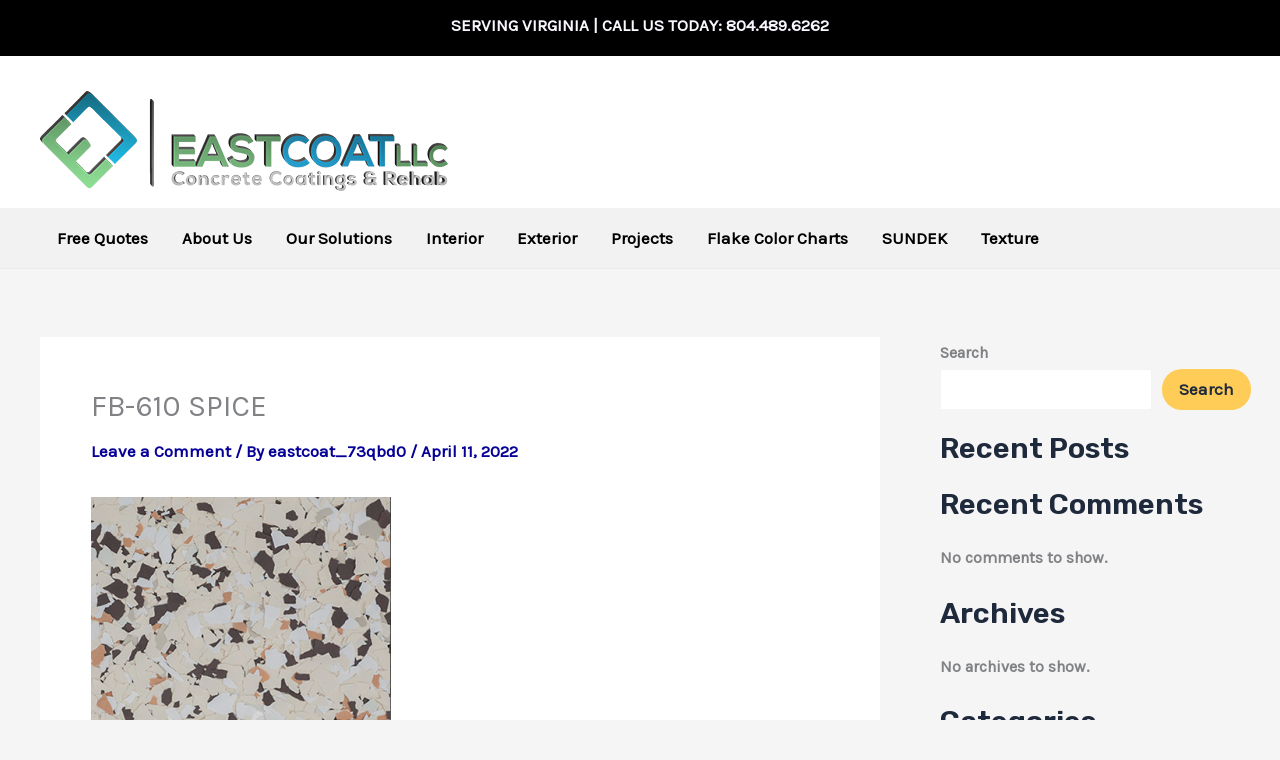

--- FILE ---
content_type: text/css; charset=utf-8
request_url: https://eastcoat.com/wp-content/uploads/elementor/css/post-55946.css?ver=1769380653
body_size: 708
content:
.elementor-55946 .elementor-element.elementor-element-bb65f7c{--display:flex;--flex-direction:column;--container-widget-width:100%;--container-widget-height:initial;--container-widget-flex-grow:0;--container-widget-align-self:initial;--flex-wrap-mobile:wrap;}.elementor-55946 .elementor-element.elementor-element-bb65f7c:not(.elementor-motion-effects-element-type-background), .elementor-55946 .elementor-element.elementor-element-bb65f7c > .elementor-motion-effects-container > .elementor-motion-effects-layer{background-color:#F5F0E4;}.elementor-55946 .elementor-element.elementor-element-d6c623e{--display:flex;--flex-direction:row;--container-widget-width:initial;--container-widget-height:100%;--container-widget-flex-grow:1;--container-widget-align-self:stretch;--flex-wrap-mobile:wrap;--gap:0px 0px;--row-gap:0px;--column-gap:0px;--overlay-opacity:0.13;--padding-top:200px;--padding-bottom:100px;--padding-left:0px;--padding-right:0px;}.elementor-55946 .elementor-element.elementor-element-d6c623e:not(.elementor-motion-effects-element-type-background), .elementor-55946 .elementor-element.elementor-element-d6c623e > .elementor-motion-effects-container > .elementor-motion-effects-layer{background-image:url("https://i0.wp.com/eastcoat.com/wp-content/uploads/2023/06/sundek-hero-dt.jpg?fit=1609%2C832&ssl=1");background-position:center center;background-size:cover;}.elementor-55946 .elementor-element.elementor-element-d6c623e::before, .elementor-55946 .elementor-element.elementor-element-d6c623e > .elementor-background-video-container::before, .elementor-55946 .elementor-element.elementor-element-d6c623e > .e-con-inner > .elementor-background-video-container::before, .elementor-55946 .elementor-element.elementor-element-d6c623e > .elementor-background-slideshow::before, .elementor-55946 .elementor-element.elementor-element-d6c623e > .e-con-inner > .elementor-background-slideshow::before, .elementor-55946 .elementor-element.elementor-element-d6c623e > .elementor-motion-effects-container > .elementor-motion-effects-layer::before{background-color:#000000;--background-overlay:'';}.elementor-55946 .elementor-element.elementor-element-4a0e32f{--display:flex;--flex-direction:column;--container-widget-width:100%;--container-widget-height:initial;--container-widget-flex-grow:0;--container-widget-align-self:initial;--flex-wrap-mobile:wrap;--justify-content:center;}.elementor-widget-image .widget-image-caption{font-weight:var( --e-global-typography-text-font-weight );}.elementor-55946 .elementor-element.elementor-element-94c0016{text-align:center;}.elementor-widget-heading .elementor-heading-title{font-weight:var( --e-global-typography-primary-font-weight );}.elementor-55946 .elementor-element.elementor-element-c18ffd0{text-align:center;}.elementor-55946 .elementor-element.elementor-element-c18ffd0 .elementor-heading-title{font-size:21px;font-weight:600;color:#FFFFFF;}.elementor-55946 .elementor-element.elementor-element-b2df4fd{--display:flex;--flex-direction:row;--container-widget-width:initial;--container-widget-height:100%;--container-widget-flex-grow:1;--container-widget-align-self:stretch;--flex-wrap-mobile:wrap;--gap:0px 0px;--row-gap:0px;--column-gap:0px;--padding-top:50px;--padding-bottom:0px;--padding-left:0px;--padding-right:0px;}.elementor-55946 .elementor-element.elementor-element-b2df4fd:not(.elementor-motion-effects-element-type-background), .elementor-55946 .elementor-element.elementor-element-b2df4fd > .elementor-motion-effects-container > .elementor-motion-effects-layer{background-color:#000000;}.elementor-55946 .elementor-element.elementor-element-02c4d41{--display:flex;--flex-direction:column;--container-widget-width:100%;--container-widget-height:initial;--container-widget-flex-grow:0;--container-widget-align-self:initial;--flex-wrap-mobile:wrap;}.elementor-widget-divider .elementor-divider__text{font-weight:var( --e-global-typography-secondary-font-weight );}.elementor-55946 .elementor-element.elementor-element-0759288{--divider-border-style:multiple;--divider-color:#FFFFFF;--divider-pattern-height:12px;}.elementor-55946 .elementor-element.elementor-element-0759288 .elementor-divider-separator{width:50%;margin:0 auto;margin-center:0;}.elementor-55946 .elementor-element.elementor-element-0759288 .elementor-divider{text-align:center;padding-block-start:2px;padding-block-end:2px;}.elementor-55946 .elementor-element.elementor-element-0759288 .elementor-divider__text{color:#FFFFFF;}.elementor-widget-text-editor{font-weight:var( --e-global-typography-text-font-weight );}.elementor-55946 .elementor-element.elementor-element-809f2a4{color:#FFFFFF;}.elementor-55946 .elementor-element.elementor-element-713edd8{--display:flex;--flex-direction:column;--container-widget-width:100%;--container-widget-height:initial;--container-widget-flex-grow:0;--container-widget-align-self:initial;--flex-wrap-mobile:wrap;}.elementor-55946 .elementor-element.elementor-element-1eae309{--divider-border-style:multiple;--divider-color:#FFFFFF;--divider-pattern-height:12px;}.elementor-55946 .elementor-element.elementor-element-1eae309 .elementor-divider-separator{width:50%;margin:0 auto;margin-center:0;}.elementor-55946 .elementor-element.elementor-element-1eae309 .elementor-divider{text-align:center;padding-block-start:2px;padding-block-end:2px;}.elementor-55946 .elementor-element.elementor-element-1eae309 .elementor-divider__text{color:#FFFFFF;}.elementor-55946 .elementor-element.elementor-element-ea2cadd .elementor-repeater-item-4870d40.elementor-social-icon{background-color:#20A1C4;}.elementor-55946 .elementor-element.elementor-element-ea2cadd .elementor-repeater-item-70e4994.elementor-social-icon{background-color:#20A1C4;}.elementor-55946 .elementor-element.elementor-element-ea2cadd{--grid-template-columns:repeat(0, auto);--grid-column-gap:5px;--grid-row-gap:0px;}.elementor-55946 .elementor-element.elementor-element-ea2cadd .elementor-widget-container{text-align:center;}.elementor-55946 .elementor-element.elementor-element-d0d6e58{--display:flex;--flex-direction:column;--container-widget-width:100%;--container-widget-height:initial;--container-widget-flex-grow:0;--container-widget-align-self:initial;--flex-wrap-mobile:wrap;}.elementor-55946 .elementor-element.elementor-element-d0d6e58:not(.elementor-motion-effects-element-type-background), .elementor-55946 .elementor-element.elementor-element-d0d6e58 > .elementor-motion-effects-container > .elementor-motion-effects-layer{background-color:#272727;}.elementor-55946 .elementor-element.elementor-element-68a93c1{text-align:center;}.elementor-55946 .elementor-element.elementor-element-68a93c1 .elementor-heading-title{font-size:14px;font-weight:600;color:#868686;}.elementor-theme-builder-content-area{height:400px;}.elementor-location-header:before, .elementor-location-footer:before{content:"";display:table;clear:both;}@media(min-width:768px){.elementor-55946 .elementor-element.elementor-element-4a0e32f{--width:100%;}.elementor-55946 .elementor-element.elementor-element-02c4d41{--width:50%;}.elementor-55946 .elementor-element.elementor-element-713edd8{--width:50%;}}